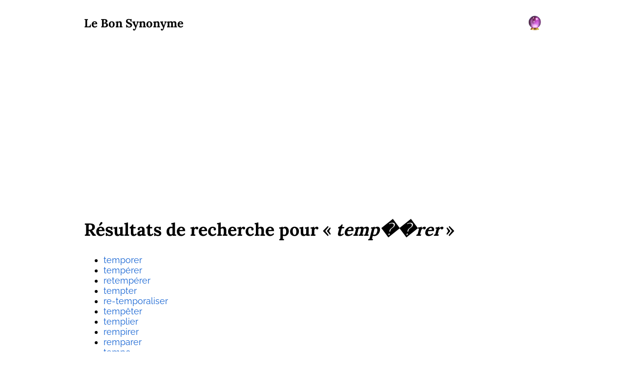

--- FILE ---
content_type: text/html; charset=utf-8
request_url: https://www.google.com/recaptcha/api2/aframe
body_size: 264
content:
<!DOCTYPE HTML><html><head><meta http-equiv="content-type" content="text/html; charset=UTF-8"></head><body><script nonce="aBrusciFaohQj6tiLCU2IQ">/** Anti-fraud and anti-abuse applications only. See google.com/recaptcha */ try{var clients={'sodar':'https://pagead2.googlesyndication.com/pagead/sodar?'};window.addEventListener("message",function(a){try{if(a.source===window.parent){var b=JSON.parse(a.data);var c=clients[b['id']];if(c){var d=document.createElement('img');d.src=c+b['params']+'&rc='+(localStorage.getItem("rc::a")?sessionStorage.getItem("rc::b"):"");window.document.body.appendChild(d);sessionStorage.setItem("rc::e",parseInt(sessionStorage.getItem("rc::e")||0)+1);localStorage.setItem("rc::h",'1768866650137');}}}catch(b){}});window.parent.postMessage("_grecaptcha_ready", "*");}catch(b){}</script></body></html>